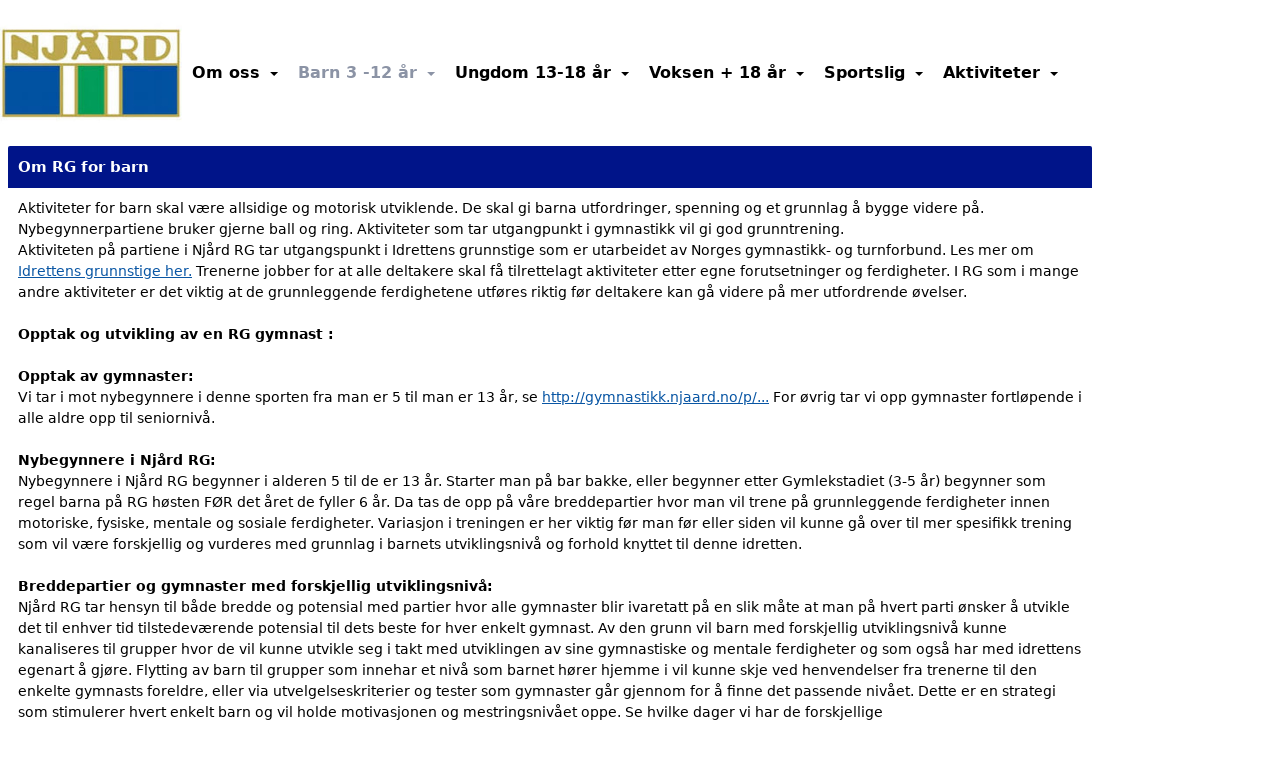

--- FILE ---
content_type: text/html; charset=utf-8
request_url: https://gymnastikk.njaard.no/next/p/21709/om-rg-for-barn
body_size: 102562
content:
<!DOCTYPE html>
<html lang="no">
<head>
    <meta charset="utf-8" />
    <meta name="viewport" content="width=device-width, initial-scale=1.0" />
    
    <title>Om RG for barn</title>
    <link rel="shortcut icon" href="/favicon.ico" type="image/x-icon" />
<script>
    (function () {
        var site = {"site":{"siteId":1902,"nifOrgSyncActive":false,"orgId":821098,"federationId":0,"applicationId":200000195,"applicationLogo":"https://cdn-bloc.no/background/200000195/394/2018/10/9/idrettenonline-logo.png","siteProfileUserId":1101800286,"siteProfileUserName":"Njård - Rytmisk gymnastikk","sitename":"Njård - Rytmisk gymnastikk","domain":"gymnastikk.njaard.no","mainSite":{"siteId":1895,"nifOrgSyncActive":false,"orgId":20851,"federationId":0,"applicationId":200000195,"applicationLogo":null,"siteProfileUserId":1101093893,"siteProfileUserName":"Njård","sitename":"Njård","domain":"njaard.idrettenonline.no","mainSite":null}},"mininetwork":{"siteId":1902,"miniNetworkId":108,"miniNetworkTitle":"Njård","domain":"gymnastikk.njaard.no","userId":1101800286,"mainSiteId":1895,"siteIdForMemberDetails":1895,"siteIdForEconomy":1895},"isoCode":"nb-no","updateTime":"2026-01-26T03:34:20.7807471+01:00","dateFormat":"dd.mm.yy","webApiEndpoint":"https://webapi.webfarm3.bloc.no"};
        var siteContext = {"site":{"siteId":1902,"nifOrgSyncActive":false,"orgId":821098,"federationId":0,"applicationId":200000195,"applicationLogo":"https://cdn-bloc.no/background/200000195/394/2018/10/9/idrettenonline-logo.png","siteProfileUserId":1101800286,"siteProfileUserName":"Njård - Rytmisk gymnastikk","sitename":"Njård - Rytmisk gymnastikk","domain":"gymnastikk.njaard.no","mainSite":{"siteId":1895,"nifOrgSyncActive":false,"orgId":20851,"federationId":0,"applicationId":200000195,"applicationLogo":null,"siteProfileUserId":1101093893,"siteProfileUserName":"Njård","sitename":"Njård","domain":"njaard.idrettenonline.no","mainSite":null}},"mininetwork":{"siteId":1902,"miniNetworkId":108,"miniNetworkTitle":"Njård","domain":"gymnastikk.njaard.no","userId":1101800286,"mainSiteId":1895,"siteIdForMemberDetails":1895,"siteIdForEconomy":1895},"isoCode":"nb-no","updateTime":"2026-01-26T03:34:20.7807471+01:00","dateFormat":"dd.mm.yy","webApiEndpoint":"https://webapi.webfarm3.bloc.no"};
        var userContext = {"mainProfile":{"userId":0,"guid":"","username":"","firstname":"","lastname":"","sex":0,"image":"","profileTypeId":0,"ParentUserId":null,"isPrimaryAccount":false},"currentProfile":{"userId":0,"guid":"","username":"","firstname":"","lastname":"","sex":0,"image":"","profileTypeId":0,"ParentUserId":null,"isPrimaryAccount":false},"accountId":0,"email":"","isWebmaster":false,"isPublisher":false,"isDevAdmin":false,"isNetworkAdmin":false,"updateTime":"2026-01-26T03:34:20.7808188+01:00"};
        var themeCollectionContext = {"id":0,"name":null,"thumbnail":null,"header":{"id":185,"lastModified":"0001-01-01T00:00:00","title":"Idretten Online - Marineblå","favIcon":"/favicon.ico","siteId":394,"image":"http://content.bloc.net/Files/SiteID/500/menutemplate/marinebla.png","updateTime":"0001-01-01T00:00:00","css":"","creator":null,"isPublic":false,"about":""},"logo":{"lastModified":"2025-03-26T10:08:41.8374756Z","fileName":"http://azure.content.bloc.net/logo/200000195/1902/2016/6/6/rg.jpg","uploadTime":"2016-06-06T23:47:28.3859819+02:00","imageWidth":1024,"imageHeight":136,"logoTopPosition":0,"logoLeftPosition":0,"logoMarginBottom":0,"logoCustomWidth":984,"logoCustomHeight":130,"containerHeight":130,"containerWidth":984,"logoVisibility":"always","disabled":true,"wrapperWidth":"984px","wrapperBackgroundColor":"","url":"/","wrapperMarginLeft":"0px","wrapperMarginRight":"0px","wrapperMarginTop":"0px","wrapperMarginBottom":"0px","wrapperBackgroundImage":"","wrapperBackgroundThemePosition":"","wrapperBackgroundThemeRepeat":"","wrapperBackgroundThemeFixedImage":"","wrapperBackgroundThemeSize":""},"background":{"id":176,"lastModified":"2025-03-26T10:11:25.7017914Z","categoryId":17,"title":"IO Spotlight Marine","backgroundThemefile":"","backgroundThemeRepeat":"no-repeat","backgroundThemeColor":"rgb(255, 255, 255)","backgroundThemeFixedImage":"fixed","backgroundThemePosition":"center top","backgroundThemeSize":"cover"},"widgetAppearance":{"id":0,"lastModified":"2025-12-17T11:35:05.248363Z","name":null,"enableWidgetAppearanceBorderRadius":false,"contentBorderColor":"#ffffff","contentFontColor":"#000000","contentBorderWidth":"0","contentBgColor":"#ffffff","paddingTop":"0px","paddingBottom":"0px","paddingLeft":"0px","paddingRight":"0px","wbgcolor":"#ffffff","wBoxedBorderColor":"#ebebeb","wHeaderBgColor":"rgb(0, 20, 137)","wBaseFontColor":"#000000","wHeaderFontColor":"#ffffff","wHeaderTextAlign":"left","wCornerRadius":"2px","contentBorderRadius":"0px","wHeaderFontSize":"15px","wHeaderFontWeight":"bold","wHeaderFontFamily":"","wHeaderLinkColor":"#ffffff","wHeaderPadding":"10px","headerPaddingTop":"10px","headerPaddingRight":"10px","headerPaddingBottom":"10px","headerPaddingLeft":"10px","wContentPadding":"10px","contentPaddingTop":"10px","contentPaddingBottom":"10px","contentPaddingLeft":"10px","contentPaddingRight":"10px","wBoxedBorderWidth":"1px","wBoxedBorderStyle":"solid","wHeaderBorderWidth":"0","wHeaderBorderStyle":"initial","wHeaderBorderColor":"#ebebeb","wContentBorderWidth":"0","wContentBorderStyle":"initial","wContentBorderColor":"#ebebeb","siteLinkColor":"#0956a4","siteLinkHoverColor":"#0956a4","siteLinkActiveColor":"#0956a4","siteLinkVisitedColor":"#0956a4"},"font":{"lastModified":"2025-12-15T10:54:54.5321141Z","headingTextTransform":"none","headingFontColor":"","baseFontStyle":"normal","baseFontSize":"14px","baseFontFamily":"'Neue Haas Grotesk Display Pro', sans-serif","baseFontColor":"#000000","baseFontWeigthForJson":"normal","headingFontFamilyJson":"inherit","headingFontStyleJson":"normal","headingFontWeightJson":"400","fontLineHeightJson":"normal","headingLineHeight":"1.1","headingLetterSpacing":"","baseFontLetterSpacing":""},"form":{"lastModified":"2025-12-17T11:38:37.3763961Z","enableFormControlBorderRadius":false,"smallFormControlBorderRadius":"3px","defaultFormControlBorderRadius":"4px","largeFormControlBorderRadius":"6px"},"navigation":{"lastModified":"2026-01-08T11:08:58.2071359Z","templateId":0,"height":"","fontWeight":"bold","borderRadius":"9px 9px 9px 9px","borderTopLeftRadius":"9px","borderTopRightRadius":"9px","borderBottomRightRadius":"9px","borderBottomLeftRadius":"9px","submenuWidth":"160px","navOutherWidth":"1100px","navInnerWidth":"1100px","width":"","logoImage":"https://cdn-bloc.no/background/200000195/1902/2025/12/17/logo.jpg","mobileLogoImage":"","logoImageHeight":"130px","placementPosition":"belowLogoContainer","paddingLeft":"10px","paddingRight":"10px","paddingTop":"15px","paddingBottom":"15px","marginLeft":"0px","marginRight":"0px","marginTop":"48px","marginBottom":"48px","navOuterMarginTop":"0px","navOuterMarginRight":"0px","navOuterMarginBottom":"0px","navOuterMarginLeft":"0px","color":"","background":"rgb(255, 255, 255)","border":"#101010","linkColor":"rgb(0, 0, 0)","linkHoverColor":"rgb(151, 151, 151)","linkHoverBackground":"rgba(255, 255, 255, 0)","linkActiveColor":"rgb(139, 147, 165)","linkActiveBackground":"rgba(255, 255, 255, 0)","linkDisabledColor":"","linkDisabledBackground":"","brandColor":"","brandHoverColor":"","brandHoverBackground":"","brandText":"","brandVisibility":"always","brandUrl":"https://www.njard.no/next/p/21265/aktuelt","brandMargins":"8px 0px 8px 0px","mobileBrandMargins":"0px 0px 0px 0px","toggleHoverBackground":"","toggleIconBarBackground":"","toggleBorderColor":"","alwaysUseToggler":false,"borderWidth":"0px","fontFamily":"","textTransform":"none","backgroundImage":"","fontSize":"16px","textAlignment":"left","stickyTop":false},"style":{"id":0,"lastModified":"2025-12-17T11:31:55.4205719Z","name":null,"sex0":"#0956a4","sex1":"#0956a4","sex2":"#0956a4","borderRadiusBase":"4px","borderRadiusSmall":"3px","borderRadiusLarge":"6px","linkColor":"#0956a4","linkHoverColor":"#0956a4","linkActiveColor":"#0956a4","linkVisitedColor":"#0956a4"},"canvas":{"id":0,"lastModified":"2025-12-17T11:35:48.2566199Z","logoContainerSize":"984px","navContainerSize":"984px","contentSize":"1100px","contentBackgroundColor":"rgb(0, 20, 137)","contentMarginTop":"0px","contentMarginBottom":"0px","contentPaddingTop":"16px","contentPaddingBottom":"16px","contentPaddingLeft":"16px","contentPaddingRight":"16px","sectionPaddingTop":"16px","sectionPaddingBottom":"0px","sectionPaddingLeft":"16px","sectionPaddingRight":"16px","columnPaddingTop":"0","columnPaddingBottom":"0","columnPaddingLeft":"8","columnPaddingRight":"8","logoContainerFloat":"none","navContainerFloat":"none","contentFloat":"none"},"buttons":{"id":0,"lastModified":"2025-12-17T11:38:37.7133451Z","name":null,"defaultButtonBackgroundColor":"#f0f0f0","defaultButtonTextColor":"#333333","defaultButtonBorderColor":"#cccccc","primaryButtonBorderColor":"rgb(0, 20, 137)","primaryButtonBackgroundColor":"rgb(0, 20, 137)","primaryButtonTextColor":"#ffffff","dangerButtonBackgroundColor":"#d9534f","dangerButtonTextColor":"#ffffff","dangerButtonBorderColor":"#d43f3a","successButtonBackgroundColor":"#5cb85c","successButtonTextColor":"#ffffff","successButtonBorderColor":"#4cae4c","defaultButtonBorderWidth":"#1px","defaultButtonBorderRadius":"#4px","successButtonBorderRadius":"4px","successButtonBorderWidth":"1px","primaryButtonBorderRadius":"4px","primaryButtonBorderWidth":"1px","warningButtonBackgroundColor":"#f0ad4e","warningButtonBorderColor":"#eea236","warningButtonBorderRadius":"4px","warningButtonBorderWidth":"1px","warningButtonTextColor":"#ffffff","dangerButtonBorderRadius":"4px","dangerButtonBorderWidth":"1px","infoButtonBackgroundColor":"#5bc0de","infoButtonBorderColor":"#46b8da","infoButtonBorderRadius":"4px","infoButtonBorderWidth":"1px","infoButtonTextColor":"#ffffff"},"topbar":{"lastModified":"2025-12-17T07:46:47.6141272Z","topbarExtendedMenuJson":null,"topbarExtendedMenuIsEnabled":false,"topbarExtendedMenuTitle":null,"topbarTemplate":"Minimal","displayTopbarComponent":"whenSignedIn","displayLanguagePicker":false,"displaySignup":false,"displaySignin":false,"displaySearch":true,"displayFAQ":false,"displaySearchForAdministrators":true,"displayNetworkMenu":true,"displayPublishingToolV2":0,"displayPublishingTool":true,"displayMessageIcon":true,"displayAdminModusTool":true,"networkMenuTitle":"","logo":"","logoLink":"","faqLink":"/next/help/faq/overview","hideOnScroll":false,"backgroundColor":"#000000","backgroundHoverColor":"#2e2e2e","linkColor":"#9d9d9d","linkHoverColor":"#ffffff","borderColor":"#333"},"footer":{"id":0,"lastModified":"0001-01-01T00:00:00","name":null,"imagePath":null,"widgetPageFooterPageId":97681,"footerCode":"","footerPoweredByBloc":true,"footerLinkFontSize":"14px","footerLinkFontWeight":"bold","footerLinkColor":"white","footerPadding":"20px 10px 100px 10px","footerBackgroundColor":"Transparent","footerTextColor":"white"},"frontpage":{"type":1,"pageId":21706,"url":"/p/21706/aktuelt","newsFeedAsFrontpageForSignedInUsers":false},"settings":{"siteHasPOSModule":false,"siteHasWebsiteModule":true,"siteHasFileArchive":false,"siteHasEventModule":true,"siteHasStatsModule":true,"siteHasMemberAdministrationModule":true,"siteHasNewsletter":true,"siteHasBannerAdsFromNetwork":0,"websiteIsOnline":true,"googleTag":"","googleAnalyticsTrackId":"","googleAnalyticsTrackIdV4":"","facebookPixelId":"","twitterShareBtn":false,"noRobots":false,"robotTxtInfoSiteMapJson":"{\"siteMapForWidgetPages\":true,\"siteMapForEvents\":true,\"siteMapForClassifieds\":true,\"siteMapForBlogPosts\":true,\"siteMapForForum\":true,\"RobotsTxt\":\"\"}","signinRule_UrlToView":null,"paymentPackage":"Basic","signInRule_WhoCanSignIn":0,"signInRule_FacebookLogin":0,"signInRule_WithBankId":0,"signUpRule_WhoCanSignUp":0,"signupRule_SignupWithFacebook":0,"mainCompetitionId":0,"pluginNewsletterPopupIsActive":null},"bootstrap":{"screen_xs_min":"480px","screen_sm_min":"768px","screen_md_min":"992px","screen_lg_min":"1200px","screen_lg_max":"2048","screen_xs_max":"767px","screen_sm_max":"991px","screen_md_max":"1199px"},"localization":{"isocode":"nb-no","languageId":4,"googleTranslateISO":"no","winCode":"NO","macCode":"no_NB","htmlLang":"no","froalaLangCode":"nb","ll_CC":"nb_NO","backuplanguage":"en-us","languageName":"Norwegian","flag":"flags/no.gif","nativeName":"Bokmål","timeZone":"W. Europe Standard Time"},"customHTML":{"headHtml":"","bodyData":"","footerData":""},"websiteArticleSettings":{"displayRightColMyLastPost":true,"displayRightColArticleCategories":true,"displayRightColArticlePostSortedByYear":true}};

        function createProtectedProxy(obj) {
            return new Proxy(obj, {
                set(target, key, value) {
                    const error = new Error();
                    const stackTrace = error.stack || '';
                    console.warn(`Attempted to set ${key} to ${value}. Stack trace:\n${stackTrace}`);
                    return true;
                },
            });
        }

        window.safeProxy = new Proxy({
            Site: createProtectedProxy(site),
            SiteContext: createProtectedProxy(siteContext),
            UserContext: createProtectedProxy(userContext),
            ThemeCollectionContext: createProtectedProxy(themeCollectionContext)
        }, {
            set(target, key, value) {
                if (key === 'Site' || key === 'SiteContext' || key === 'UserContext' || key === 'ThemeCollectionContext') {
                    console.log(`Attempted to set ${key} to ${value}`);
                    return true;
                }
                target[key] = value;
                return true;
            },
        });

        window.Site = window.safeProxy.Site;
        window.SiteContext = window.safeProxy.SiteContext;
        window.UserContext = window.safeProxy.UserContext;
        window.ThemeCollectionContext = window.safeProxy.ThemeCollectionContext;
    })();
</script>
    <link href="https://gymnastikk.njaard.no/next/p/21709/om-rg-for-barn" rel="canonical" />
    <script>
        // Used to defer background-image in css
        window.onload = (e) => document.body.classList.add('loaded');
    </script>

    <script src="/next/js/vendors/jquery/jquery.min.js"></script>
    <script src="https://oldjs.bloc.net/scripts/bloc-primer.js"></script>



    <link rel="stylesheet" crossorigin="anonymous" href="https://vue.webfarm3.bloc.no/frontend/2.265.0/frontend.css">



<script type="module" crossorigin="anonymous" src="https://vue.webfarm3.bloc.no/frontend/2.265.0/index.js"></script>
    
    
    
    
    <style>
        @media (max-width: 767px) {
            .page-setting-issplashscreenpage {
                margin-top: 45px !important;
            }
        }
    </style>

    
</head>
<body>



<style type="text/css">

            body {
                --theme-base-border-radius: 4px;
                --theme-large-border-radius: 6px;
                --theme-small-border-radius: 3px;
            }

            a {
                --theme-link-color: #0956a4;
                --theme-link-hover-color: #0956a4;
                --theme-link-active-color: #0956a4;
                --theme-link-visited-color: #0956a4;
                --theme-link-hover-decoration: 'none';
                --theme-link-undefined-gender-color: #0956a4;
                --theme-link-male-color: #0956a4;
                --theme-link-female-color: #0956a4;
            }

            .btn,.list-group-item {
                --theme-link-undefined-gender-color: #0956a4;
                --theme-link-male-color:  #0956a4;
                --theme-link-female-color: #0956a4;
            }
        

            body {
                --theme-site-container-background-color: #ffffff;
            }

            body .w {
                --theme-widget-border-radius: 2px;
                --theme-widget-bg-color: #ffffff;
                --theme-widget-border-width: 1px;
                --theme-widget-border-style: solid;
                --theme-widget-border-color: #ebebeb;

                /* Widget header */
                --theme-widget-header-font-size: 15px;
                --theme-widget-header-link-color: #ffffff;
                --theme-widget-header-padding-top: 10px;
                --theme-widget-header-padding-right: 10px;
                --theme-widget-header-padding-bottom: 10px;
                --theme-widget-header-padding-left: 10px;
                --theme-widget-header-border-width: 0;
                --theme-widget-header-border-style: initial;
                --theme-widget-header-border-color: #ebebeb;
                --theme-widget-header-bg-color: rgb(0, 20, 137);
                --theme-widget-header-font-color: #ffffff;
                --theme-widget-header-text-align: left;
                --theme-widget-header-font-weight: bold;
                --theme-widget-header-font-family: ;

                /* Widget content */
                --theme-widget-content-border-width: 0;
                --theme-widget-content-border-style: initial;
                --theme-widget-content-border-color: #ebebeb;
                --theme-widget-content-padding: 10px;
                --theme-widget-content-padding-top: 10px;
                --theme-widget-content-padding-right: 10px;
                --theme-widget-content-padding-bottom: 10px;
                --theme-widget-content-padding-left: 10px;
            }
        

            body {
                --theme-canvas-nav-container-float: none;
                --theme-content-size: 1100px;
                --theme-content-float: none;
                --theme-content-padding-top: 16px;
                --theme-content-padding-left: 16px;
                --theme-content-padding-right: 16px;
                --theme-content-padding-bottom: 16px;
                --theme-content-background-color: rgb(0, 20, 137);
            }

            #logoWrapper {
                --theme-logo-logo-container-float: none;
            }
        

            body .w {
                --theme-widget-base-font-color: #000000;
            }
            body {
                --theme-base-font-family: &#x27;Neue Haas Grotesk Display Pro&#x27;, sans-serif;
                --theme-base-font-size: 14px;
                --theme-base-font-style: normal;
                --theme-base-font-weight: normal;
                --theme-base-font-line-height: auto;
                --theme-base-font-letter-spacing: ;
                --theme-base-font-color: #000000;

                --theme-heading-font-style: normal;
                --theme-heading-font-family: inherit;
                --theme-heading-font-weight: 400;

                --theme-heading-font-color: ;
                --theme-heading-text-transform: none;
                --theme-heading-line-height: 1.1;
                --theme-heading-letter-spacing: ;
            }
        </style>


<style>
    .w {
        color: var(--theme-widget-base-font-color);
        border-radius: var(--theme-widget-border-radius);
        background-color: var(--theme-widget-bg-color);
        padding: var(--theme-widget-padding-top, 0) var(--theme-widget-padding-right, 0) var(--theme-widget-padding-bottom, 0) var(--theme-widget-padding-left, 0);
    }

    .w.wBorder {
        border-width: var(--theme-widget-border-width);
        border-style: var(--theme-widget-border-style);
        border-color: var(--theme-widget-border-color);
    }

    /* Header */
    .w .wHeader {
        font-size: var(--theme-widget-header-font-size);
        border-top-left-radius: var(--theme-widget-border-radius);
        border-top-right-radius: var(--theme-widget-border-radius);
        border-width: var(--theme-widget-header-border-width);
        border-style: var(--theme-widget-header-border-style);
        border-color: var(--theme-widget-header-border-color);
    }

    .w .wHeader.boxed {
        color: var(--theme-widget-header-font-color);
        text-align: var(--theme-widget-header-text-align);
        padding: var(--theme-widget-header-padding-top) var(--theme-widget-header-padding-right) var(--theme-widget-header-padding-bottom) var(--theme-widget-header-padding-left);
        background-color: var(--theme-widget-header-bg-color);
    }

    .w .wHeader.boxed > a,
    .w .wHeader.boxed h2 > a,
    .w .wHeader.boxed .options > a {
        color: var(--theme-widget-header-link-color);
    }

    .w .wHeader h2 {
        color: inherit;
        font-size: var(--theme-widget-header-font-size);
        font-weight: var(--theme-widget-header-font-weight);
        font-family: var(--theme-widget-header-font-family);
    }

    /* Content */
    .w .wContent {
        border-bottom-left-radius: var(--theme-widget-border-radius);
        border-bottom-right-radius: var(--theme-widget-border-radius);
        border-width: var(--theme-widget-content-border-width);
        border-style: var(--theme-widget-content-border-style);
        border-color: var(--theme-widget-content-border-color);
        padding: var(--theme-widget-content-padding);
        padding: var(--theme-widget-content-padding-top) var(--theme-widget-content-padding-right) var(--theme-widget-content-padding-bottom) var(--theme-widget-content-padding-left);
    }
</style>    <!-- WidgetPageLayout-->
    
    
    <style>
        @media only screen and (min-width : 768px) {
            #logo {
                position: absolute;
            }
        }
        #logoWrapper {
            background-size: var(--theme-logo-wrapper-bg-size);
            background-color: var(--theme-logo-wrapper-bg-color);
            background-repeat: var(--theme-logo-wrapper-bg-repeat);
            background-position: var(--theme-logo-wrapper-bg-position);
            background-attachment: var(--theme-logo-wrapper-bg-attachment);
            width: calc(var(--theme-logo-wrapper-width) - var(--theme-logo-wrapper-margin-right) - var(--theme-logo-wrapper-margin-left));
            margin: var(--theme-logo-wrapper-margin-top) auto var(--theme-logo-wrapper-margin-bottom);
            float: var(--theme-logo-logo-container-float);
            max-width: 100%;
        }

        #logoContainer {
            width: 100%;
            margin: 0 auto;
            position: relative;
            overflow: hidden;
            max-width: var(--theme-logo-container-width);
        }

        #logo img {
            max-width: 100%;
        }
        /* Logo when mobile*/
        @media (max-width: 767px) {
            #logoContainer {
                height: auto !important;
            }
            #logo {
                padding-top: 0;
                position: static !important;
            }
            #logo img {
                height: auto !important;
            }
        }
    </style>
<style>
    .bloc-skip-nav-link {
            position: absolute;
            z-index: 99999999;
            left: 0px;
            top: 0px;
            text-decoration: underline;
            color: white !important;
            background-color: #000;
            padding: 0.75rem 1.5rem;
            border-bottom-right-radius: 0.5rem;
            transform: rotateY(90deg);
            transform-origin: left;
            transition: all .2s ease-in-out;
        }

        .bloc-skip-nav-link:focus {
            transform: rotateY(0deg);
            color: white;
            left: 2px;
            top: 2px;
            outline: 1px solid #fff;
            outline-offset: 2px;
            box-shadow: 0 0 0 2px #000, 0 0 0 3px #fff;
        }
        @media (prefers-reduced-motion: reduce) {
            .bloc-skip-nav-link {
                transition: none !important;
            }
        }
</style>

<style id="bloc-navbar-style">
	/*
        Navigation
        Variables needs to be placed on body tag, because we also use them in widgets.

        NB! Do not edit without making the same changes in
        Bloc.Vue\src\components\Theme\ThemeMainMenu.vue
    */
    body {

        /* Size */
        --theme-mainmenu-outer-width: 1100px;
        --theme-mainmenu-outer-margin-top: 0px;
        --theme-mainmenu-outer-margin-bottom: 0px;
        --theme-mainmenu-inner-width: 1100px;

        /* Font */
        --theme-mainmenu-font-size: 16px;
        --theme-mainmenu-font-family: ;
        --theme-mainmenu-font-weight: bold;
        --theme-mainmenu-text-transform: none;
        --theme-mainmenu-color: ;

        /* Background */
        --theme-mainmenu-background: rgb(255, 255, 255);

        /* Border */
        --theme-mainmenu-border: #101010;
        --theme-mainmenu-border-radius: 9px 9px 9px 9px;
        --theme-mainmenu-border-top-left-radius: 9px;
        --theme-mainmenu-border-top-right-radius: 9px;
        --theme-mainmenu-border-bottom-right-radius: 9px;
        --theme-mainmenu-border-bottom-left-radius: 9px;
        --theme-mainmenu-border-width: 0px;

        /* Brand */
        --theme-mainmenu-brand-margins: 8px 0px 8px 0px;
        --theme-mainmenu-brand-hover-color: ;
        --theme-mainmenu-brand-hover-background: ;
        --theme-mainmenu-mobile-brand-margins: 0px 0px 0px 0px;

        /* Link */
        --theme-mainmenu-link-color: rgb(0, 0, 0);
        --theme-mainmenu-link-hover-color: rgb(151, 151, 151);
        --theme-mainmenu-link-hover-background: rgba(255, 255, 255, 0);
        --theme-mainmenu-link-active-color: rgb(139, 147, 165);
        --theme-mainmenu-link-active-background: rgba(255, 255, 255, 0);

        /* Toggle */
        --theme-mainmenu-toggle-border-color: ;
        --theme-mainmenu-toggle-hover-background: ;

        /* Padding */
        --theme-mainmenu-padding-top: 15px;
        --theme-mainmenu-padding-bottom: 15px;
        --theme-mainmenu-padding-left: 10px;
        --theme-mainmenu-padding-right: 10px;

        /* Margin */
        --theme-mainmenu-margin-top: 48px;
        --theme-mainmenu-margin-bottom: 48px;
        --theme-mainmenu-margin-left: 0px;
        --theme-mainmenu-margin-right: 0px;
        /* Submenu */
        --theme-mainmenu-submenu-width: 160px;

        /* Logo */
        --theme-mainmenu-logo-height: 130px;
        --theme-mainmenu-toggle-icon-bar-background: ;
    }


    .navContainer {
        margin-top: var(--theme-mainmenu-outer-margin-top);
        margin-bottom: var(--theme-mainmenu-outer-margin-bottom);
        font-size: var(--theme-mainmenu-font-size, inherit);
		width: var(--theme-mainmenu-outer-width, 984px);
		max-width:100%;
    }
	/* Navbar */
    .bloc-navbar {
		font-family: var(--theme-mainmenu-font-family, inherit) !important;
		background-image: var(--theme-mainmenu-background-image, none);
        background-color: var(--theme-mainmenu-background);
		text-transform: var(--theme-mainmenu-text-transform, normal);
        font-weight: var(--theme-mainmenu-font-weight, normal);
        border-color: var(--theme-mainmenu-border);
        border-width: var(--theme-mainmenu-border-width);
    }
    .bloc-navbar .container-fluid {
        /* todo: add the default value for container-fluid or canvas here. */
        width:var(--theme-mainmenu-inner-width, 984px);
		max-width:100%;
    }


	/* Brand */

    .bloc-navbar .navbar-brand img {
        margin:8px;
        border-radius:2px;
        height:32px;
        max-height:32px;
    }
@media only screen and (max-width: 767px) {.bloc-navbar .navbar-brand {height: auto;} .bloc-navbar .navbar-brand img {margin: var(--theme-mainmenu-mobile-brand-margins);height:50px;max-height:50px;}}

	@media only screen and (min-width: 768px) {.bloc-navbar .navbar-brand img {margin: var(--theme-mainmenu-brand-margins);height: var(--theme-mainmenu-logo-height); max-height:none;}}
    .bloc-navbar .gtranslate_menu_class {
        float: right;
        padding-left: var(--theme-mainmenu-padding-left);
        padding-right: var(--theme-mainmenu-padding-right);
        padding-top: var(--theme-mainmenu-padding-top);
        padding-bottom: var(--theme-mainmenu-padding-bottom);
        margin-left: var(--theme-mainmenu-margin-left);
        margin-right: var(--theme-mainmenu-margin-right);
        margin-top: var(--theme-mainmenu-margin-top);
        margin-bottom: var(--theme-mainmenu-margin-bottom);
    }
	.bloc-navbar .navbar-brand:hover,
	.bloc-navbar .navbar-brand:focus {
		color:var(--theme-mainmenu-brand-hover-color);
		background-color: var(--theme-mainmenu-brand-hover-background);
	}
	/* Text */
	.bloc-navbar .navbar-text {
		color: var(--theme-mainmenu-color);
	}
    .bloc-navbar .navbar-brand.navbar-brand-image,
    .bloc-navbar .navbar-brand.navbar-brand-image:focus,
    .bloc-navbar .navbar-brand.navbar-brand-image:active,
    .bloc-navbar .navbar-brand.navbar-brand-image:hover{
        height:auto;
        background-color:transparent;
    }

	/* Navbar links */
	.bloc-navbar .navbar-nav > li > a,
    .bloc-navbar .navbar-brand {
		color: var(--theme-mainmenu-link-color);
        font-weight:var(--theme-mainmenu-font-weight);
	}
	.bloc-navbar .navbar-nav > li > a:hover,
	.bloc-navbar .navbar-nav > li > a:focus,
    .bloc-navbar .navbar-brand:hover,
    .bloc-navbar .navbar-brand:focus {
		color: var(--theme-mainmenu-link-hover-color);
		background-color: var(--theme-mainmenu-link-hover-background);
	}
	.bloc-navbar .navbar-nav > .active > a,
	.bloc-navbar .navbar-nav > .active > a:hover,
	.bloc-navbar .navbar-nav > .active > a:focus,
    .bloc-navbar .navbar-brand:active,
    .bloc-navbar .navbar-brand:hover,
    .bloc-navbar .navbar-brand:focus {
		color: var(--theme-mainmenu-link-active-color);
		background-color: var(--theme-mainmenu-link-active-background);
	}
	.bloc-navbar .navbar-nav > .open > a,
	.bloc-navbar .navbar-nav > .open > a:hover,
    .bloc-navbar .navbar-nav > .open > a:focus {
        background-color: var(--theme-mainmenu-link-active-background);
        color:var(--theme-mainmenu-link-active-color) !important;
    }
	/* Navbar Toggle */
	.bloc-navbar .navbar-toggle {
		border-color: var(--theme-mainmenu-link-color);
	}
	.bloc-navbar .navbar-toggle:hover,
	.bloc-navbar .navbar-toggle:focus {
        border-color: var(--theme-mainmenu-link-hover-color);
		background-color: var(--theme-mainmenu-link-hover-background);
	}
	.bloc-navbar .navbar-toggle .icon-bar {
		background-color: var(--theme-mainmenu-link-color);
	}
    .bloc-navbar .navbar-toggle:hover .icon-bar,
    .bloc-navbar .navbar-toggle:focus .icon-bar {
		background-color: var(--theme-mainmenu-link-hover-color);
	}
	/* Navbar Collapsable */
	.bloc-navbar .navbar-collapse,
	.bloc-navbar .navbar-form {
		border-color: var(--theme-mainmenu-border);
	}
	.bloc-navbar .navbar-collapse {
		max-height:none;
	}
	/* Navbar Link (not used in main menu ) */
	.bloc-navbar .navbar-link {
		color: var(--theme-mainmenu-link-color);
	}
	.bloc-navbar .navbar-link:hover {
		color: var(--theme-mainmenu-link-hover-color);
	}
	/* Dropdowns */
	.bloc-navbar .dropdown-menu {
		color: var(--theme-mainmenu-color) !important;
		background-color: var(--theme-mainmenu-background);
        border-top:0;
	}
	.bloc-navbar .dropdown-menu > li > a {
		color: var(--theme-mainmenu-link-color);
	}
	.bloc-navbar .dropdown-menu > li > a:hover,
	.bloc-navbar .dropdown-menu > li > a:focus {
		color: var(--theme-mainmenu-link-hover-color);
		background-color: var(--theme-mainmenu-link-hover-background);
	}
	.bloc-navbar .navbar-nav .open .dropdown-menu > .active > a,
	.bloc-navbar .navbar-nav .open .dropdown-menu > .active > a:hover,
	.bloc-navbar .navbar-nav .open .dropdown-menu > .active > a:focus {
		color: var(--theme-mainmenu-link-active-color);
		background-color: var(--theme-mainmenu-link-active-background);
	}
	.bloc-navbar .has-link > a.caret-trigger {
		padding-left: 0;
	}
    .bloc-navbar b.caret {
		margin-left:10px;
	}
    .bloc-navbar .fa.fa-plus {
		line-height:20px;
	}

	#toggle-mobile-menu {
		display: none;
	}

	/* TABS AND DESKTOP ONLY */
	@media (min-width: 768px) {

        .bloc-navbar {
            border-top-left-radius: var(--theme-mainmenu-border-top-left-radius);
            border-top-right-radius: var(--theme-mainmenu-border-top-right-radius);
            border-bottom-right-radius: var(--theme-mainmenu-border-bottom-right-radius);
            border-bottom-left-radius: var(--theme-mainmenu-border-bottom-left-radius);
		}
        .bloc-navbar .navbar-brand img {
            border-top-left-radius: var(--theme-mainmenu-border-radius);
            border-bottom-left-radius: var(--theme-mainmenu-border-radius);
        }
		.bloc-navbar {
			min-height:0 !important;
		}
        .bloc-navbar .navbar-header > a.navbar-brand {
				padding-top:var(--theme-mainmenu-padding-top);

				padding-bottom:var(--theme-mainmenu-padding-bottom);
        }
		.bloc-navbar .navbar-nav > li > a {
			color: rgb(0, 0, 0);
				padding-left:var(--theme-mainmenu-padding-left);

				padding-right:var(--theme-mainmenu-padding-right);

				padding-top:var(--theme-mainmenu-padding-top);


				padding-bottom:var(--theme-mainmenu-padding-bottom);



				margin-left:var(--theme-mainmenu-margin-left);


				margin-right:var(--theme-mainmenu-margin-right);

				margin-top:var(--theme-mainmenu-margin-top);

				margin-bottom:var(--theme-mainmenu-margin-bottom);


		}

		.bloc-navbar .navbar-nav .open .dropdown-menu {
			float: right;
            min-width:var(--theme-mainmenu-submenu-width) !important;
		}

		.bloc-navbar .navbar-nav .dropdown-submenu > a:hover:after {
			border-left-color: var(--theme-link-active-color);
		}

		.bloc-navbar .navbar-nav > li.has-link > a,
		.bloc-navbar .navbar-nav > li > a.dropdown-toggle {
			float: left;
		}

		.bloc-navbar .navbar-nav i.fa {
			display: none; /* display none here will hide fa-icons */
		}
        .bloc-navbar .navbar-nav > li > a > i.fa {
			display: inline-block;
		}

		.bloc-navbar .has-link .dropdown-menu {
			right: 0;
			left:auto;
		}

		/* Sub-Submenus */
		.bloc-navbar .dropdown-submenu .dropdown-menu{
			left: 100%;
		}

        .bloc-navbar .navbar-nav.navbar-right > li:last-child .dropdown-submenu .dropdown-menu{
            right: 100%;
            left: auto;
        }

        /* Center align menu */






	}

    /*
    MOBILE ONLY
	*/

	@media (max-width: 767px) {
        #navContainer .navbar-header {
            display: grid;
            align-items: stretch;
grid-template-columns: 0 min-content auto minmax(min-content, 15%) 0;
        }
        #toggle-mobile-menu {
            display: grid;
            place-items: center;
margin: 0.25rem 0.25rem 0.25rem 1rem;
			color: var(--theme-mainmenu-link-color, var(--theme-link-color, #00F));
        }
            #toggle-mobile-menu:hover {
                color: var(--theme-mainmenu-link-hover-color);
                background-color: var(--theme-mainmenu-link-hover-background);
            }


            /*#toggle-mobile-menu:focus-visible {
                outline: 5px auto -webkit-focus-ring-color;
                outline-offset: -2px;
                box-shadow: 0 0 0 2px var(--theme-link-color), 0 0 0 3px white;
                border-radius: 3px;
            }*/
            #navContainer a.navbar-brand-image {
            margin-right: 2rem;
			margin: 0.25rem 1rem 0.25rem 0.25rem;
        }
        #bloc-navbar-main {
            font-size: 120%;
            display: none;
            position: absolute;
            left: 0;
            width: 100%;
            overflow-y: auto;
            scrollbar-gutter: stable;
            z-index: 1020;
            max-height: calc(100vh - var(--mobile-menu-height, 100px));
            background-color: var(--theme-mainmenu-background);
            margin: 0 !important;
            border-bottom: 2px solid rgba(0, 0, 0, 0.22);
        }
            #bloc-navbar-main::-webkit-scrollbar {
                width: 0;
            }
            #bloc-navbar-main ul.navbar-nav {
				width:100%;
                padding-bottom: 4px;
                margin: 0 !important;
            }
                #bloc-navbar-main ul.navbar-nav > li {
                    border-top-color: rgba(0, 0, 0, 0.22);
					border-top-width: 1px;
                    border-top-style: solid;
                }
                    #bloc-navbar-main ul.navbar-nav > li > a {
                        display: flex;
                        justify-content: space-between;
                        align-items: center;
                        padding: 1.5rem 1rem;
                    }
                        #bloc-navbar-main ul.navbar-nav > li > a > i {
                            margin-top: -1rem;
                            margin-bottom: -1rem;
                        }
        .bloc-navbar .navbar-nav .open .dropdown-menu > li > a {
			color: var(--theme-mainmenu-link-color);
		}

		.bloc-navbar .navbar-nav .open .dropdown-menu > li > a:hover,
		.bloc-navbar .navbar-nav .open .dropdown-menu > li > a:focus {
			color: var(--theme-mainmenu-link-hover-color:);
		}

		.bloc-navbar .navbar-nav .dropdown-submenu > a:hover:after {
			border-top-color: var(--theme-mainmenu-link-active-color);
		}

		.bloc-navbar b.caret {
			display: none;
		}

		.bloc-navbar .navbar-nav .dropdown-submenu > a:after {
			display: none;
		}

		.bloc-navbar .has-link > a.caret-trigger {
			padding-left: 0;
			position: absolute;
			right: 0;
			top: 0;
		}

		.bloc-navbar .has-link > a > i.fa {
			display: none;
		}

		.bloc-navbar .has-link > .caret-trigger > i.fa {
			display: block;
		}

        /*
          Hide the [+] icon on items with sub-sub for mobile view
          Add indent on the sub-sub menu
        */


        .bloc-navbar .menu-depth-0.open .menu-depth-1 ul {
          display:block !important;
        }
        .bloc-navbar .menu-depth-1 .dropdown-toggle i,
        .bloc-navbar .menu-depth-1 .dropdown-toggle b{
          display:none !important;
        }

		.bloc-navbar .menu-depth-0 .dropdown-menu li a {
			padding-left:20px !important;
		}
		.bloc-navbar .menu-depth-1 .dropdown-menu li a {
			padding-left:40px !important;
		}
		.bloc-navbar .menu-depth-1 .dropdown-menu li a:before{
			content:'•  ';
		}
		.bloc-navbar .menu-depth-2 .dropdown-menu li a {
			padding-left:60px !important;
		}
		.bloc-navbar .menu-depth-3 .dropdown-menu li a {
			padding-left:90px !important;
		}
	}
</style>
<script>
	(function () {
		function isChildOf(child, parent) {
			if (parent === null)
				return false;
			let node = child.node;
			while (node !== null) {
                if (node === parent) {
                    return true;
                }
                node = node.parentNode;
			}
			return false;
		}

		function debounce(func, wait) {
			let timeout;
			return function (...args) {
				clearTimeout(timeout);
				timeout = setTimeout(() => func.apply(this, args), wait);
			};
		}

		function updateMenuVariable() {
			const poweredByHeight = document.getElementById('poweredBy')?.clientHeight ?? 0;
			const topbarHeight = document.querySelector('nav.navbar.navbar-minimal')?.clientHeight ?? 0;
			const otherTopbarHeight = document.querySelector('nav.navbar.navbar-default')?.clientHeight ?? 0;
			const navbarHeaderHeight = document.getElementById('navContainer')?.querySelector('.navbar-header')?.clientHeight ?? 0;
			const logoContainerHeight = document.getElementById('logoWrapper')?.clientHeight ?? 0;

			const newValue = poweredByHeight + topbarHeight + (navbarHeaderHeight*2) + logoContainerHeight + otherTopbarHeight;

			document.body.style.setProperty('--mobile-menu-height', `${newValue}px`);
		}

		const debouncedUpdateMenuVariable = debounce(updateMenuVariable, 50);

		const resizeObserver = new ResizeObserver((entries) => {
			for (let entry of entries) {
				if (entry.target === document.body) {
					debouncedUpdateMenuVariable();
				}
			}
		});

		resizeObserver.observe(document.body);

		const mutationObserver = new MutationObserver((mutations) => {
			// Filter out mutations caused by changes to the style element
			if (!mutations.some(mutation => mutation.target.id === 'bloc-navbar-style')) {
				debouncedUpdateMenuVariable();
			}
		});

		mutationObserver.observe(document.body, {
			childList: true,
			subtree: true,
		});

		window.addEventListener('resize', debouncedUpdateMenuVariable);

		function toggleBlocMobileMenu(ev) {
			ev.stopPropagation();
			const toggleBtnIcon = document.getElementById('toggle-mobile-menu').querySelector('span.fa');
			const navbarContent = document.getElementById('bloc-navbar-main');
			const mainContent = document.querySelector('main#content');
			const footerContent = document.querySelector('footer');

			if (navbarContent.style.display === 'block') {
				navbarContent.removeAttribute('style');
				document.body.style.overflow = '';

				
				toggleBtnIcon.classList.add('fa-bars');
				toggleBtnIcon.classList.remove('fa-times')

				// Remove event listeners if present
				mainContent.removeEventListener('click', toggleBlocMobileMenu);
				footerContent?.removeEventListener('click', toggleBlocMobileMenu);
			} else {
				// Open menu (remove scrolling on elements behind the menu)
				document.body.style.overflow = 'hidden';
				navbarContent.style.display = 'block';

				// Toggle the icon to open state
				toggleBtnIcon.classList.add('fa-times');
				toggleBtnIcon.classList.remove('fa-bars')

				navbarContent.getClientRects

				// Make sure the user is fully scrolled up to the menu
				const menuContainer = document.getElementById('navContainer');
				const menuContainerPos = menuContainer.getClientRects()[0]?.top ?? 0;

				// Topbar will be in the way
				const topbarHeight = document.querySelector('nav.navbar.navbar-minimal')?.clientHeight ?? 0;
				const otherTopbarHeight = document.querySelector('nav.navbar.navbar-default')?.clientHeight ?? 0;
				// Logo too, if it's in use
				const logoContainerHeight = document.getElementById('logoWrapper')?.clientHeight ?? 0;

				window.scrollTo(0, menuContainerPos - topbarHeight - otherTopbarHeight - logoContainerHeight);
				
				// Clicking on mainContent or footer should close the menu, but not on the first click (if the menu is in widget, ie. inside mainContent)
				if (!isChildOf(navbarContent, mainContent))
					mainContent.addEventListener('click', toggleBlocMobileMenu, { once: true });
				if (!isChildOf(navbarContent, footerContent))
					footerContent?.addEventListener('click', toggleBlocMobileMenu, { once: true });
			}
		}

		document.addEventListener('DOMContentLoaded', () => {
			console.log('attaching.');
            const toggleMobileMenu = document.getElementById('toggle-mobile-menu');
			if (toggleMobileMenu) {
				// Make sure we don't double-attach
				toggleMobileMenu.removeEventListener('click', toggleBlocMobileMenu);
				toggleMobileMenu.addEventListener('click', toggleBlocMobileMenu);
            }
        });
	})();

</script>
<div id="navContainer" class="navContainer" style="display:block;">
    <a class="bloc-skip-nav-link" href="#bloc-skip-nav">Hopp til sideinnhold</a>
	<nav class="bloc-navbar navbar " role="navigation" style="margin-bottom: 0;">
		<div class="container-fluid">
			<div class="navbar-header">
                        <a 
                            class="navbar-brand nopadding !p-0 navbar-brand-image "
                            href="https://www.njard.no/next/p/21265/aktuelt">
                            
                    <img  src="https://cdn-bloc.no/background/200000195/1902/2025/12/17/logo.jpg?maxwidth=600&height=260&quality=90&scale=both" 
                        width=""
                        height="260"
                        data-src="https://cdn-bloc.no/background/200000195/1902/2025/12/17/logo.jpg?maxwidth=600&height=260&quality=90&scale=both|https://cdn-bloc.no/background/200000195/1902/2025/12/17/logo.jpg?maxwidth=1200&height=520&quality=90&scale=both" 
                        data-src-medium="https://cdn-bloc.no/background/200000195/1902/2025/12/17/logo.jpg?maxwidth=600&height=260&quality=90&scale=both|https://cdn-bloc.no/background/200000195/1902/2025/12/17/logo.jpg?maxwidth=1200&height=520&quality=90&scale=both" 
                        data-src-small="https://cdn-bloc.no/background/200000195/1902/2025/12/17/logo.jpg?maxwidth=600&height=260&quality=90&scale=both|https://cdn-bloc.no/background/200000195/1902/2025/12/17/logo.jpg?maxwidth=1200&height=520&quality=90&scale=both" 
                        data-original-image="https://cdn-bloc.no/background/200000195/1902/2025/12/17/logo.jpg" 
                         title='Menu logo' style='max-width: none;' />
                    

                        </a>
                    <span></span>
                    <a id="toggle-mobile-menu" tabindex="0" role="button" class="btn" onkeypress="if (event.keyCode == 13 || event.key == ' ' || event.code == 'Space') { { this.click(); return false; }}">
                        <span class="sr-only">
                            Veksle navigasjon
                        </span>
                        <span class="fa fa-bars fa-2x"></span>
                    </a>
			</div>
			<div id="bloc-navbar-main">
                <ul class="nav navbar-nav ">
                    
								            <li class="dropdown  menu-depth-0" data-menuId="36175">
									            <a class="dropdown-toggle caret-trigger" data-toggle="dropdown" tabindex="0" onkeypress="if (event.keyCode == 13){{ this.click(); }}" >Om oss<b class="caret hidden-xs"></b><i class="fa visible-xs fa-plus pull-right"></i></a><ul class='dropdown-menu'>
								<li  data-menuId="36177">
									<a href="/next/p/21706/aktuelt" target="">Aktuelt</a>
								</li>
								<li  data-menuId="36176">
									<a href="/next/p/21705/gruppestyret" target="">Gruppestyret</a>
								</li>
								<li  data-menuId="36201">
									<a href="/next/p/21725/ansatte" target="">Ansatte</a>
								</li>
								<li  data-menuId="36202">
									<a href="/next/p/21726/kontakt-oss" target="">Kontakt oss</a>
								</li></ul>
								            </li>
								            <li class="dropdown  menu-depth-0" data-menuId="35725">
									            <a class="dropdown-toggle caret-trigger" data-toggle="dropdown" tabindex="0" onkeypress="if (event.keyCode == 13){{ this.click(); }}" >Barn 3 -12 år<b class="caret hidden-xs"></b><i class="fa visible-xs fa-plus pull-right"></i></a><ul class='dropdown-menu'>
								<li  data-menuId="36180">
									<a href="/next/p/21709/om-rg-for-barn" target="">Om RG for barn</a>
								</li>
								            <li class="dropdown-submenu  menu-depth-1" data-menuId="38213">
									            <a class="dropdown-toggle caret-trigger" data-toggle="dropdown" tabindex="0" onkeypress="if (event.keyCode == 13){{ this.click(); }}" >Gymlek<b class="caret visible-xs"></b><i class="fa visible-xs fa-plus pull-right"></i></a><ul class='dropdown-menu' >
								<li  data-menuId="38214">
									<a href="/next/p/23083/om-gymlek" target="">Om Gymlek</a>
								</li>
								<li  data-menuId="38211">
									<a href="/next/p/23081/gymlek-1-(3-4-ar)" target="">Gymlek 1 (3-4 år)</a>
								</li>
								<li  data-menuId="38212">
									<a href="/next/p/23082/gymlek-2-(5-6-ar)" target="">Gymlek 2 (5-6 år)</a>
								</li></ul>
								            </li>
								<li  data-menuId="37778">
									<a href="/next/p/22811/breddepartier" target="">Breddepartier</a>
								</li>
								<li  data-menuId="37779">
									<a href="/next/p/22812/konkurransepartier" target="">Konkurransepartier</a>
								</li>
								<li  data-menuId="37780">
									<a href="/next/p/22813/regler-for-trening" target="">Regler for trening</a>
								</li></ul>
								            </li>
								            <li class="dropdown  menu-depth-0" data-menuId="35732">
									            <a class="dropdown-toggle caret-trigger" data-toggle="dropdown" tabindex="0" onkeypress="if (event.keyCode == 13){{ this.click(); }}" >Ungdom 13-18 år<b class="caret hidden-xs"></b><i class="fa visible-xs fa-plus pull-right"></i></a><ul class='dropdown-menu'>
								<li  data-menuId="96364">
									<a href="/next/p/63637/breddepartier" target="">Breddepartier</a>
								</li>
								<li  data-menuId="36179">
									<a href="/next/p/21708/konkurransepartier" target="">Konkurransepartier</a>
								</li></ul>
								            </li>
								            <li class="dropdown  menu-depth-0" data-menuId="35739">
									            <a class="dropdown-toggle caret-trigger" data-toggle="dropdown" tabindex="0" onkeypress="if (event.keyCode == 13){{ this.click(); }}" >Voksen &#43; 18 år<b class="caret hidden-xs"></b><i class="fa visible-xs fa-plus pull-right"></i></a><ul class='dropdown-menu'>
								<li  data-menuId="110793">
									<a href="/next/p/74560/breddeparti-30-" target="">Breddeparti 30&#43;</a>
								</li>
								<li  data-menuId="36178">
									<a href="/next/p/21707/konkurranseparti-18-" target="">Konkurranseparti 18&#43;</a>
								</li></ul>
								            </li>
								            <li class="dropdown  menu-depth-0" data-menuId="35743">
									            <a class="dropdown-toggle caret-trigger" data-toggle="dropdown" tabindex="0" onkeypress="if (event.keyCode == 13){{ this.click(); }}" >Sportslig<b class="caret hidden-xs"></b><i class="fa visible-xs fa-plus pull-right"></i></a><ul class='dropdown-menu'>
								<li  data-menuId="97982">
									<a href="/next/p/65040/lisensforsikring" target="">Lisens/forsikring</a>
								</li>
								<li  data-menuId="37147">
									<a href="/next/p/22402/foreldrevettregler" target="">Foreldrevettregler</a>
								</li>
								<li  data-menuId="37259">
									<a href="/next/p/22478/kjoreregler-til-trening" target="">Kjøreregler til trening</a>
								</li>
								<li  data-menuId="37257">
									<a href="/next/p/22484/sunn-jenteidrett" target="">Sunn jenteidrett</a>
								</li>
								<li  data-menuId="138361">
									<a href="/next/p/97311/hva-er-rytmisk-gymnastikk" target="">Hva er rytmisk gymnastikk?</a>
								</li></ul>
								            </li>
								            <li class="dropdown  menu-depth-0" data-menuId="35749">
									            <a class="dropdown-toggle caret-trigger" data-toggle="dropdown" tabindex="0" onkeypress="if (event.keyCode == 13){{ this.click(); }}" >Aktiviteter<b class="caret hidden-xs"></b><i class="fa visible-xs fa-plus pull-right"></i></a><ul class='dropdown-menu'>
								            <li class="dropdown-submenu  menu-depth-1" data-menuId="37769">
									            <a class="dropdown-toggle caret-trigger" data-toggle="dropdown" tabindex="0" onkeypress="if (event.keyCode == 13){{ this.click(); }}" >Støtte/dugnad<b class="caret visible-xs"></b><i class="fa visible-xs fa-plus pull-right"></i></a><ul class='dropdown-menu' >
								<li  data-menuId="37770">
									<a href="/next/p/22806/dugnad" target="">dugnad</a>
								</li></ul>
								            </li>
								<li  data-menuId="37150">
									<a href="/next/p/22404/arrangementer" target="">Arrangementer</a>
								</li>
								<li  data-menuId="85299">
									<a href="/next/p/54706/konkurranser" target="">Konkurranser</a>
								</li>
								<li  data-menuId="37771">
									<a href="/next/p/22807/sommerskolen" target="">Sommerskolen</a>
								</li>
								<li  data-menuId="88335">
									<a href="/next/p/56999/lisensforsikring" target="">Lisens/forsikring</a>
								</li></ul>
								            </li>
                </ul>
			</div>
		</div>
	</nav>
</div>
<script src="https://www.bloc.net/next/js/mainmenu.js?v-2026126"  ></script>
        <div class="clearfix"></div>


    
    <div id="app" data-props='{"scope":"frontend","bot":false,"showHeader":false}'></div>



    <main id="content" class="canvas-widgetpage">
        <a name="bloc-skip-nav" style="position: absolute; scroll-margin-top: 70px;"></a>
        <div class="pageid-21709 page-container">
            

<script lang="text/javascript">
    WidgetPageCustomBackground = {"useCustomPageBackgroundModel":false,"backgroundColor":"","backgroundImage":null,"backgroundPosition":null,"backgroundsize":null,"backgroundrepeat":null,"backgroundattachment":null};
    /* 
        retard moment. Need to match the bloc.no behavior to be 
        able to use same admin modus js files as old system 
    */
    WidgetPageID = 21709 

</script>






<style>
                    #layout-wrapper-31690 {
                        width:1100px;
                        margin:0 auto; 
                        max-width: 100%;
                        
                    }
                    #layout-wrapper-31690 .layout-wrapper-background {
                        background-color:#fff; 
                        
                    }</style>    <div id="layout-wrapper-31690" class="layout-canvas clearfix">

        <div class="layout-wrapper-background" ></div>
        
        
                <style>
                    #layout-31690 {
                        position:relative; 
                        clear:both; 
                        padding-top:0px;
                        padding-right:0px;
                        padding-bottom:0px;
                        padding-left:0px;
                        width:1100px;
                        max-width:100%;
                    } 
                    
                </style>
        <div 
            id="layout-31690" 
            class="row row-layout section-vertical-align-top 
            " 
            data-container-id="31690" 
            data-test="FourColumn" 
            data-page-id="21709">


            <style>
                #layout-31690-col-1 { 
                    padding-left:8px;
                    padding-right:8px;
                    padding-top:0;
                    padding-bottom:0;
                }
                
            </style>                <div 
                    id="layout-31690-col-1" 
                    class='ui-layout-col col-vertical-align-top col-xs-12 col-sm-12' 
                    data-col-size='12' 
                    data-column='1' 
                    data-container-id='31690' 
                    data-colwidth='1084'>

                    <!-- Widget container -->
                    <div 
                        class='widgets-container' 
                        data-column="1" 
                        data-container-id="31690" 
                        data-colwidth="1084">
                        <!-- Widget Loop -->
                            <div 
                                id="widget-117193" 
                                class="widget-container" 
                                data-container-id="31690" 
                                data-widget-id="117193" 
                                data-page-id="21709">
                                <style>
                                    
                        #widget-117193 {
                            margin-bottom:16px;
                        }
                    
                            #widget-117193 .w {
                                background-color:#ffffff;
                            }
                        
                                </style>


                                             <!-- /static/textBlockWidgets/default.cshtml -->


    <style type="text/css">
    #widget-117193 .wHeading {
        background-color:rgb(0, 20, 137);
        white-space:nowrap;
        width:100%;
        padding: 15px;
        color:#ffffff;
        -moz-box-sizing: border-box;
        -webkit-box-sizing: border-box;
        box-sizing: border-box !important;

            -moz-border-radius: 0px 0px 0 0;
            -webkit-border-radius: 0px 0px 0 0;
            border-radius: 0px 0px 0 0;
                }

    #widget-117193 .wHeading h2,
    #widget-117193 .wHeading .h2 {
        margin:0;
        color:#ffffff
    }



    #widget-117193 .wContent {
        border:1px solid #ffffff);
        background-color: #ffffff;
        color:#000000;
        float:left;
        width:100%;

            -moz-border-radius: 0 0 0px 0px;
            -webkit-border-radius: 0 0 0px 0px;
            border-radius: 0 0 0px 0px;
                    position:relative;
    }
    @media only screen and (min-width : 768px) {
        #widget-117193 .wContent {
            height:auto;
        }
    }
    #widget-117193 .textblock-options {
        position:absolute;
        top:20px;
        right:35px;
    }

    #widget-117193 .disableHeight {
        height:auto !important;
    }
    #widget-117193 .textblock-container{
        max-width:auto;
        margin:0 auto;
    }
</style>


<div class="w">

    <div class="wHeader boxed">
        <h2 class="h2">Om RG for barn</h2>
    </div>

    <div class="wContent">

            <div class="textblock-container fr-view">
<p>Aktiviteter for barn skal v&aelig;re allsidige og motorisk utviklende. De skal gi barna utfordringer, spenning og et grunnlag &aring; bygge videre p&aring;. Nybegynnerpartiene bruker gjerne ball og ring. Aktiviteter som tar utgangpunkt i gymnastikk vil gi god grunntrening.</p> <p>Aktiviteten p&aring; partiene i Nj&aring;rd RG tar utgangspunkt i Idrettens grunnstige som er utarbeidet av Norges gymnastikk- og turnforbund. Les mer om <a href="http://www.gymogturn.no/medlemmer/aktiviteter/barn/idrettens-grunnstige/#1448283253611-e64a3c5a-ca07" target="_blank">Idrettens grunnstige her.</a> Trenerne jobber for at alle deltakere skal f&aring; tilrettelagt aktiviteter etter egne forutsetninger og ferdigheter. I RG som i mange andre aktiviteter er det viktig at de grunnleggende ferdighetene utf&oslash;res riktig f&oslash;r deltakere kan g&aring; videre p&aring; mer utfordrende &oslash;velser.</p> <p><br></p> <p><strong>Opptak og utvikling av en RG gymnast :<br><br>Opptak av gymnaster:<br></strong>Vi tar i mot nybegynnere i denne sporten fra man er 5 til man er 13 &aring;r, se <a href="http://gymnastikk.njaard.no/p/22811/bredde">http://gymnastikk.njaard.no/p/...</a>&nbsp;For &oslash;vrig tar vi opp gymnaster fortl&oslash;pende i alle aldre opp til seniorniv&aring;.</p> <p><br></p> <p><u></u> <u></u></p> <p><u></u> <u></u></p> <p><strong>Nybegynnere i Nj&aring;rd RG:<br></strong>Nybegynnere i Nj&aring;rd RG begynner i alderen 5 til de er 13 &aring;r. Starter man p&aring; bar bakke, eller begynner etter Gymlekstadiet (3-5 &aring;r) begynner som regel barna p&aring; RG h&oslash;sten F&Oslash;R det &aring;ret de fyller 6 &aring;r. Da tas de opp p&aring; v&aring;re breddepartier hvor man vil trene p&aring; grunnleggende ferdigheter innen motoriske, fysiske, mentale og sosiale ferdigheter. Variasjon i treningen er her viktig f&oslash;r man f&oslash;r eller siden vil kunne g&aring; over til mer spesifikk trening som vil v&aelig;re forskjellig og vurderes med grunnlag i barnets utviklingsniv&aring; og forhold knyttet til denne idretten.<u></u><u></u></p> <p><br></p> <p><u></u> <u></u></p> <p><strong>Breddepartier og gymnaster med forskjellig utviklingsniv&aring;:<br></strong>Nj&aring;rd RG tar hensyn til b&aring;de bredde og potensial med partier hvor alle gymnaster blir ivaretatt p&aring; en slik m&aring;te at man p&aring; hvert parti &oslash;nsker &aring; utvikle det til enhver tid tilstedev&aelig;rende potensial til dets beste for hver enkelt gymnast. Av den grunn vil barn med forskjellig utviklingsniv&aring; kunne kanaliseres til grupper hvor de vil kunne utvikle seg i takt med utviklingen av sine gymnastiske og mentale ferdigheter og som ogs&aring; har med idrettens egenart &aring; gj&oslash;re.  Flytting av barn til grupper som innehar et niv&aring; som barnet h&oslash;rer hjemme i vil kunne skje ved henvendelser fra trenerne til den enkelte gymnasts foreldre, eller via utvelgelseskriterier og tester som gymnaster g&aring;r gjennom for &aring; finne det passende niv&aring;et. Dette er en strategi som stimulerer hvert enkelt barn og vil holde motivasjonen og mestringsniv&aring;et oppe. Se hvilke dager vi har de forskjellige partriene;&nbsp;<a href="http://gymnastikk.njaard.no/p/22811/bredde">http://gymnastikk.njaard.no/p/...</a><u></u><u></u></p> <p><br></p> <p><u></u> <u></u></p> <p><strong>Venninner og RG:<br></strong>Problemstillinger blant venninner p&aring; samme parti kan oppst&aring; hvor en av jentene utvikler seg i et raskere tempo enn den andre. I de tilfellene hvor hun som utvikler seg raskere f&aring;r tilbud om &aring; g&aring; i en gruppe med like ferdigheter kan dette bli leit og trist for en eller flere parter. I disse tilfellene m&aring; foreldrene velge hva man &oslash;nsker &aring; gj&oslash;re ut av den oppst&aring;tte situasjonen hvor man spesielt b&oslash;r ta hensyn til form&aring;let med RG-treningen. G&aring;r man der kun for &aring; ha det g&oslash;y, for &aring; holde seg i form, for &aring; utvikle ferdigheter i retning av konkurranseklasser, eller er det flere ting som spiller inn. Det vil i noen situasjoner kunne f&oslash;re til valgets kval.  <u></u><u></u></p> <p><br></p> <p>Teksten fortsetter nedenfor bildet.</p> <p><img src="https://azure.content.bloc.net/redactor/200000195/1902/2017/7/2/img-8978.jpg"></p> <p><br></p> <p><u></u> <u></u></p> <p><strong>Olympiatoppens synspunkter p&aring; trening for barn:<br></strong>I <em>Olympiatoppens synspunkter p&aring; trening for barn </em>heter det blant annet: <u></u><u></u></p> <p> <u></u><u></u></p> <p>&laquo;All idrettsungdom skal drive b&aring;de variert og idrettsspesifikk trening. <em>Fordelingen av variert og idrettsspesifikk trening avhenger b&aring;de av idrettenes egenart og de unges utviklingsniv&aring;. De har satt opp noen retningslinjer n&aring;r det gjelder innslag og omfang av idrettsspesifikk trening med grunnlag i s&aelig;rtrekk ved noen idretter.</em><u></u><u></u></p> <p><strong><em> </em></strong><u></u><u></u></p> <p>1) I akrobatiske, <em>kinestetiske idretter</em> og noen racketidretter (f.eks. kunstl&oslash;p, turn (RG), stup, sv&oslash;mming, snowboard, alpint, tennis og lagspill)<strong> <em>anbefales relativt tidlig innslag av idrettsspesifikk trening</em> </strong>(8 -12 &aring;rs alder).<u></u><u></u></p> <p>2) I noen utholdenhets-, racket- og kampidretter (f.eks. langrenn, skiskyting, orientering, boksing, bryting, fekting og bordtennis) anbefales noe senere innslag av idrettsspesifikk trening (11 &ndash; 14 &aring;rs alder).<u></u><u></u></p> <p>3) I noen utholdenhetsidretter (f.eks. sk&oslash;ytel&oslash;p, padling, sykling, roing og triatlon) anbefales relativt sent innslag av idrettsspesifikk trening (13 -15 &aring;rs alder).<u></u><u></u></p> <p><u></u> <u></u></p> <p>I sistnevnte dokument heter det blant annet: &laquo;<em>Vi mener at idrett for barn i alderen ca. 6 &ndash; ca. 11 &aring;r skal preges av variasjon. En variert barneidrett skal i prinsippet ha et likt innhold for alle barn. <strong>Eventuelle ulikheter m&aring; bestemmes av barnets utviklingsniv&aring; og idrettenes egenart.&raquo; </strong></em><u></u><u></u></p> <p><em><strong><br></strong></em></p> <p> <u></u><u></u></p> <p><u></u> <u></u></p> <p><strong>Olympiatoppens hjemmesider:<u></u><u></u></strong></p> <p>Ta gjerne en titt p&aring; Olympiatoppens hjemmesider hvor man kan lese om ulike dokumenter om utviklingsfilosofi og trening for barn:<u></u><u></u></p> <p><a data-saferedirecturl="https://www.google.com/url?hl=no&q=http://www.olympiatoppen.no/fagomraader/ungeutovere/fagstoff/media28495.media&source=gmail&ust=1493843241533000&usg=AFQjCNF9VeIk3lUtVl2ZNHqWt-GVBMrelg" href="http://www.olympiatoppen.no/fagomraader/ungeutovere/fagstoff/media28495.media" target="_blank"><u></u></a><u><a href="http://www.olympiatoppen.no/">http://www.olympiatoppen.no/</a></u>fagomraader/ungeutovere/fagstoff/media28495.media og <u></u><u></u></p> <p><strong><em>Utvikling av unge ut&oslash;vere</em></strong> <a data-saferedirecturl="https://www.google.com/url?hl=no&q=http://www.olympiatoppen.no/om_olympiatoppen/aktuelt/media44266.media&source=gmail&ust=1493843241533000&usg=AFQjCNHbFeWbYo817rU6mAiZYXvwazvTEA" href="http://www.olympiatoppen.no/om_olympiatoppen/aktuelt/media44266.media" target="_blank"><u></u></a><u><a href="http://www.olympiatoppen.no/">http://www.olympiatoppen.no/</a></u>om_olympiatoppen/aktuelt/media44266.media . <u></u><u></u></p> <p><u></u> <u></u></p> <p>For &oslash;vrig vil vi nevne at vi fra Nj&aring;rd RGs side er opptatt av at en sunn jenteidrett og henviser i den sammenheng til websiden Sunn Idrett; <a data-saferedirecturl="https://www.google.com/url?hl=no&q=http://www.sunnidrett.no/&source=gmail&ust=1493843241533000&usg=AFQjCNFhYOBS-FOAuGb0Q15mEC69eZs2MQ" href="http://www.sunnidrett.no/" target="_blank"><u></u></a><u><a href="http://www.sunnidrett.no">http://www.sunnidrett.no</a></u> <u></u><u></u></p> <p><u></u> <u></u></p> <p><br></p> <p><br></p> <p><br></p>            </div>

        <br />
    </div>
</div>

                            </div>
                            <div class="clearfix"></div>

                    </div>
                </div>
        </div>
    </div>






        </div>


            <div id="adRight"></div>
        
    </main>

        



    
        <footer>
            



<style>
                    #layout-wrapper-253675 {
                        width:100%;
                        margin:0 auto; 
                        max-width: 100%;
                        
                    }
                    #layout-wrapper-253675 .layout-wrapper-background {
                        background-color:rgb(0, 20, 137); 
                        
                    }</style>    <div id="layout-wrapper-253675" class="layout-canvas clearfix">

        <div class="layout-wrapper-background" ></div>
        
        
                <style>
                    #layout-253675 {
                        position:relative; 
                        clear:both; 
                        padding-top:50px;
                        padding-right:8px;
                        padding-bottom:70px;
                        padding-left:8px;
                        width:984px;
                        max-width:100%;
                    } 
                    
                </style>
        <div 
            id="layout-253675" 
            class="row row-layout section-vertical-align-top 
            " 
            data-container-id="253675" 
            data-test="Hamburger" 
            data-page-id="97681">


            <style>
                #layout-253675-col-1 { 
                    padding-left:8px;
                    padding-right:8px;
                    padding-top:0;
                    padding-bottom:0;
                }
                
            </style>                <div 
                    id="layout-253675-col-1" 
                    class='ui-layout-col col-vertical-align-top col-xs-12 col-sm-4' 
                    data-col-size='4' 
                    data-column='1' 
                    data-container-id='253675' 
                    data-colwidth='307'>

                    <!-- Widget container -->
                    <div 
                        class='widgets-container' 
                        data-column="1" 
                        data-container-id="253675" 
                        data-colwidth="307">
                        <!-- Widget Loop -->
                            <div 
                                id="widget-698027" 
                                class="widget-container" 
                                data-container-id="253675" 
                                data-widget-id="698027" 
                                data-page-id="97681">
                                <style>
                                    
                        #widget-698027 {
                            margin-bottom:16px;
                        }
                    
                            #widget-698027 .w {
                                background-color:#ffffff;
                            }
                        
                        #widget-698027 {
                            
                            
                            margin-bottom:0px;
                            
                        }
                        #widget-698027 .w {
                            color:rgb(0, 0, 0);
                            padding-top:0px;
                            padding-right:0px;
                            padding-bottom:0px;
                            padding-left:0px;
                            background-color:rgba(255, 255, 255, 0);
                            
                        }
                        /* Mobile screens (0px - 768px) */
                        #widget-698027 .w {
                             
                        }
                        /* Mobile screens retina */
                        @media
                        only screen and (-webkit-min-device-pixel-ratio: 2),
                        only screen and (   min--moz-device-pixel-ratio: 2),
                        only screen and (     -o-min-device-pixel-ratio: 2/1),
                        only screen and (        min-device-pixel-ratio: 2),
                        only screen and (                min-resolution: 192dpi),
                        only screen and (                min-resolution: 2dppx)   { 
                            .loaded #widget-698027 .w {
                                  
                            }
                        }
                        /* Tablets (768px - 991px) */
                        @media only screen and (min-width: 768px) {
                            .loaded #widget-698027 .w {
                            
                            }
                        }
                        /* Tablets */
                        @media 
                        only screen and (-webkit-min-device-pixel-ratio: 2)      and (min-width: 991px),
                        only screen and (   min--moz-device-pixel-ratio: 2)      and (min-width: 991px),
                        only screen and (     -o-min-device-pixel-ratio: 2/1)    and (min-width: 991px),
                        only screen and (        min-device-pixel-ratio: 2)      and (min-width: 991px),
                        only screen and (                min-resolution: 192dpi) and (min-width: 991px),
                        only screen and (                min-resolution: 2dppx)  and (min-width: 991px) { 
                             .loaded #widget-698027 .w {
                                
                                
                            }
                        }

                        /* Desktop  (992px - 1199px) */
                        @media only screen and (min-width : 992px) {
                            .loaded #widget-698027 .w {
                                
                            }
                        }
                        /* Desktops Retina (992px - 1199px) */
                        @media 
                        only screen and (-webkit-min-device-pixel-ratio: 2)      and (min-width: 1199px),
                        only screen and (   min--moz-device-pixel-ratio: 2)      and (min-width: 1199px),
                        only screen and (     -o-min-device-pixel-ratio: 2/1)    and (min-width: 1199px),
                        only screen and (        min-device-pixel-ratio: 2)      and (min-width: 1199px),
                        only screen and (                min-resolution: 192dpi) and (min-width: 1199px),
                        only screen and (                min-resolution: 2dppx)  and (min-width: 1199px) { 
                             .loaded #widget-698027 .w {
                                
                                
                            }
                        }

                        /* Large Desktop (1200px or larger (max 2048px)) */
                        @media only screen and (min-width : 1200px) {
                            .loaded #widget-698027 .w {
                                
                            }
                        }
                        /* Large Desktops Retina */
                        @media 
                        only screen and (-webkit-min-device-pixel-ratio: 2)      and (min-width: 2048),
                        only screen and (   min--moz-device-pixel-ratio: 2)      and (min-width: 2048),
                        only screen and (     -o-min-device-pixel-ratio: 2/1)    and (min-width: 2048),
                        only screen and (        min-device-pixel-ratio: 2)      and (min-width: 2048),
                        only screen and (                min-resolution: 192dpi) and (min-width: 2048),
                        only screen and (                min-resolution: 2dppx)  and (min-width: 2048) { 
                             .loaded #widget-698027 .w {
                                
                            }
                        }

                    #widget-698027 .w.wBorder {border-width:0px;border-color:#ebebeb;border-style:solid;border-radius:0px;}#widget-698027 .wHeader {}#widget-698027 .wHeader h2 {}#widget-698027 .wHeader a {}#widget-698027 .wContent {padding-top:0px;padding-right:0px;padding-bottom:0px;padding-left:0px;}
                                </style>


                                             <!-- /widgets/text/text.cshtml -->




<style>
    #widget-698027 .wContent {
         ;
        text-align:Left;
        color: ;
        font-size: inherit ;
        font-weight:; line-height:170%; min-height:;
    }

    #widget-698027 .textblock-container {
        max-width:auto;
        margin: 0 auto;
    }

    #widget-698027 .wContent img {
        max-width: 100%;
        height: auto !important;
    }
</style>

<div class="w wBorder">
    <div class="wContent">
            <div class="textblock-container fr-view">
                <p><strong><span style="font-size: 1.1rem; color: rgb(255, 255, 255);">Velkommen til Nj&aring;rd</span></strong></p><p style="font-style: normal;font-weight: 400;text-align: start;text-decoration: none;color: rgb(0, 0, 0);"><span style="color: rgb(255, 255, 255);">Sammen blir vi best!</span></p><p style="font-style: normal;font-weight: 400;text-align: start;text-decoration: none;color: rgb(0, 0, 0);" data-pasted="true"><span style="color: rgb(255, 255, 255);">S&oslash;rkedalsveien 106,<br>0378 Oslo</span></p><p style="font-style: normal;font-weight: 400;text-align: start;text-decoration: none;color: rgb(0, 0, 0);"><span style="color: rgb(255, 255, 255);">E-post: info@njaard.no<br>Telefon: <a data-dtype="d3ph" data-local-attribute="d3ph" href="https://www.google.com/search?client=safari&rls=en&q=nj%C3%A5rd&ie=UTF-8&oe=UTF-8#" data-ved="2ahUKEwiTh968jJCRAxVWHhAIHYikPJ8QkAgoAHoECDEQAw" data-pasted="true" style="color: rgb(255, 255, 255);">23 22 22 50</a></span></p><p style="font-style: normal;font-weight: 400;text-align: start;text-decoration: none;color: rgb(0, 0, 0);"><span style="color: rgb(255, 255, 255);">Organisasjonsnummer: 971435577</span></p>   
            </div>
    </div>
</div>

                            </div>
                            <div class="clearfix"></div>

                    </div>
                </div>

            <style>
                #layout-253675-col-2 { 
                    padding-left:8px;
                    padding-right:8px;
                    padding-top:0;
                    padding-bottom:0;
                }
                
            </style>                <div 
                    id="layout-253675-col-2" 
                    class='ui-layout-col col-vertical-align-top col-xs-12 col-sm-1' 
                    data-col-size='1' 
                    data-column='2' 
                    data-container-id='253675' 
                    data-colwidth='77'>

                    <!-- Widget container -->
                    <div 
                        class='widgets-container' 
                        data-column="2" 
                        data-container-id="253675" 
                        data-colwidth="77">
                        <!-- Widget Loop -->

                    </div>
                </div>

            <style>
                #layout-253675-col-3 { 
                    padding-left:8px;
                    padding-right:8px;
                    padding-top:0;
                    padding-bottom:0;
                }
                
            </style>                <div 
                    id="layout-253675-col-3" 
                    class='ui-layout-col col-vertical-align-top col-xs-12 col-sm-7' 
                    data-col-size='7' 
                    data-column='3' 
                    data-container-id='253675' 
                    data-colwidth='537'>

                    <!-- Widget container -->
                    <div 
                        class='widgets-container' 
                        data-column="3" 
                        data-container-id="253675" 
                        data-colwidth="537">
                        <!-- Widget Loop -->
                            <div 
                                id="widget-698028" 
                                class="widget-container" 
                                data-container-id="253675" 
                                data-widget-id="698028" 
                                data-page-id="97681">
                                <style>
                                    
                        #widget-698028 {
                            margin-bottom:16px;
                        }
                    
                            #widget-698028 .w {
                                background-color:#ffffff;
                            }
                        
                        #widget-698028 {
                            
                            
                            margin-bottom:0px;
                            
                        }
                        #widget-698028 .w {
                            color:rgb(0, 0, 0);
                            padding-top:0px;
                            padding-right:0px;
                            padding-bottom:0px;
                            padding-left:0px;
                            background-color:rgba(255, 255, 255, 0);
                            
                        }
                        /* Mobile screens (0px - 768px) */
                        #widget-698028 .w {
                             
                        }
                        /* Mobile screens retina */
                        @media
                        only screen and (-webkit-min-device-pixel-ratio: 2),
                        only screen and (   min--moz-device-pixel-ratio: 2),
                        only screen and (     -o-min-device-pixel-ratio: 2/1),
                        only screen and (        min-device-pixel-ratio: 2),
                        only screen and (                min-resolution: 192dpi),
                        only screen and (                min-resolution: 2dppx)   { 
                            .loaded #widget-698028 .w {
                                  
                            }
                        }
                        /* Tablets (768px - 991px) */
                        @media only screen and (min-width: 768px) {
                            .loaded #widget-698028 .w {
                            
                            }
                        }
                        /* Tablets */
                        @media 
                        only screen and (-webkit-min-device-pixel-ratio: 2)      and (min-width: 991px),
                        only screen and (   min--moz-device-pixel-ratio: 2)      and (min-width: 991px),
                        only screen and (     -o-min-device-pixel-ratio: 2/1)    and (min-width: 991px),
                        only screen and (        min-device-pixel-ratio: 2)      and (min-width: 991px),
                        only screen and (                min-resolution: 192dpi) and (min-width: 991px),
                        only screen and (                min-resolution: 2dppx)  and (min-width: 991px) { 
                             .loaded #widget-698028 .w {
                                
                                
                            }
                        }

                        /* Desktop  (992px - 1199px) */
                        @media only screen and (min-width : 992px) {
                            .loaded #widget-698028 .w {
                                
                            }
                        }
                        /* Desktops Retina (992px - 1199px) */
                        @media 
                        only screen and (-webkit-min-device-pixel-ratio: 2)      and (min-width: 1199px),
                        only screen and (   min--moz-device-pixel-ratio: 2)      and (min-width: 1199px),
                        only screen and (     -o-min-device-pixel-ratio: 2/1)    and (min-width: 1199px),
                        only screen and (        min-device-pixel-ratio: 2)      and (min-width: 1199px),
                        only screen and (                min-resolution: 192dpi) and (min-width: 1199px),
                        only screen and (                min-resolution: 2dppx)  and (min-width: 1199px) { 
                             .loaded #widget-698028 .w {
                                
                                
                            }
                        }

                        /* Large Desktop (1200px or larger (max 2048px)) */
                        @media only screen and (min-width : 1200px) {
                            .loaded #widget-698028 .w {
                                
                            }
                        }
                        /* Large Desktops Retina */
                        @media 
                        only screen and (-webkit-min-device-pixel-ratio: 2)      and (min-width: 2048),
                        only screen and (   min--moz-device-pixel-ratio: 2)      and (min-width: 2048),
                        only screen and (     -o-min-device-pixel-ratio: 2/1)    and (min-width: 2048),
                        only screen and (        min-device-pixel-ratio: 2)      and (min-width: 2048),
                        only screen and (                min-resolution: 192dpi) and (min-width: 2048),
                        only screen and (                min-resolution: 2dppx)  and (min-width: 2048) { 
                             .loaded #widget-698028 .w {
                                
                            }
                        }

                    #widget-698028 .w.wBorder {border-width:0px;border-color:#ebebeb;border-style:solid;border-radius:0px;}#widget-698028 .wHeader {}#widget-698028 .wHeader h2 {}#widget-698028 .wHeader a {}#widget-698028 .wContent {padding-top:0px;padding-right:0px;padding-bottom:0px;padding-left:0px;}
                                </style>


                                             <!-- /widgets/text/text.cshtml -->




<style>
    #widget-698028 .wContent {
         ;
        text-align:Left;
        color: ;
        font-size: inherit ;
        font-weight:; line-height:; min-height:;
    }

    #widget-698028 .textblock-container {
        max-width:auto;
        margin: 0 auto;
    }

    #widget-698028 .wContent img {
        max-width: 100%;
        height: auto !important;
    }
</style>

<div class="w wBorder">
    <div class="wContent">
            <div class="textblock-container fr-view">
                <p><strong><span style="font-size: 1.1rem; color: rgb(255, 255, 255);">Her finner du oss</span></strong></p>   
            </div>
    </div>
</div>

                            </div>
                            <div class="clearfix"></div>
                            <div 
                                id="widget-698029" 
                                class="widget-container" 
                                data-container-id="253675" 
                                data-widget-id="698029" 
                                data-page-id="97681">
                                <style>
                                    
                        #widget-698029 {
                            margin-bottom:16px;
                        }
                    
                            #widget-698029 .w {
                                background-color:#ffffff;
                            }
                        
                        #widget-698029 {
                            
                            
                            
                            
                        }
                        #widget-698029 .w {
                            
                            
                            
                            
                            
                            background-color:#ffffff;
                            
                        }
                        /* Mobile screens (0px - 768px) */
                        #widget-698029 .w {
                             
                        }
                        /* Mobile screens retina */
                        @media
                        only screen and (-webkit-min-device-pixel-ratio: 2),
                        only screen and (   min--moz-device-pixel-ratio: 2),
                        only screen and (     -o-min-device-pixel-ratio: 2/1),
                        only screen and (        min-device-pixel-ratio: 2),
                        only screen and (                min-resolution: 192dpi),
                        only screen and (                min-resolution: 2dppx)   { 
                            .loaded #widget-698029 .w {
                                  
                            }
                        }
                        /* Tablets (768px - 991px) */
                        @media only screen and (min-width: 768px) {
                            .loaded #widget-698029 .w {
                            
                            }
                        }
                        /* Tablets */
                        @media 
                        only screen and (-webkit-min-device-pixel-ratio: 2)      and (min-width: 991px),
                        only screen and (   min--moz-device-pixel-ratio: 2)      and (min-width: 991px),
                        only screen and (     -o-min-device-pixel-ratio: 2/1)    and (min-width: 991px),
                        only screen and (        min-device-pixel-ratio: 2)      and (min-width: 991px),
                        only screen and (                min-resolution: 192dpi) and (min-width: 991px),
                        only screen and (                min-resolution: 2dppx)  and (min-width: 991px) { 
                             .loaded #widget-698029 .w {
                                
                                
                            }
                        }

                        /* Desktop  (992px - 1199px) */
                        @media only screen and (min-width : 992px) {
                            .loaded #widget-698029 .w {
                                
                            }
                        }
                        /* Desktops Retina (992px - 1199px) */
                        @media 
                        only screen and (-webkit-min-device-pixel-ratio: 2)      and (min-width: 1199px),
                        only screen and (   min--moz-device-pixel-ratio: 2)      and (min-width: 1199px),
                        only screen and (     -o-min-device-pixel-ratio: 2/1)    and (min-width: 1199px),
                        only screen and (        min-device-pixel-ratio: 2)      and (min-width: 1199px),
                        only screen and (                min-resolution: 192dpi) and (min-width: 1199px),
                        only screen and (                min-resolution: 2dppx)  and (min-width: 1199px) { 
                             .loaded #widget-698029 .w {
                                
                                
                            }
                        }

                        /* Large Desktop (1200px or larger (max 2048px)) */
                        @media only screen and (min-width : 1200px) {
                            .loaded #widget-698029 .w {
                                
                            }
                        }
                        /* Large Desktops Retina */
                        @media 
                        only screen and (-webkit-min-device-pixel-ratio: 2)      and (min-width: 2048),
                        only screen and (   min--moz-device-pixel-ratio: 2)      and (min-width: 2048),
                        only screen and (     -o-min-device-pixel-ratio: 2/1)    and (min-width: 2048),
                        only screen and (        min-device-pixel-ratio: 2)      and (min-width: 2048),
                        only screen and (                min-resolution: 192dpi) and (min-width: 2048),
                        only screen and (                min-resolution: 2dppx)  and (min-width: 2048) { 
                             .loaded #widget-698029 .w {
                                
                            }
                        }

                    #widget-698029 .w.wBorder {}#widget-698029 .wHeader {}#widget-698029 .wHeader h2 {}#widget-698029 .wHeader a {}#widget-698029 .wContent {}
                                </style>


                                             <!-- /Widgets/GoogleMapsPlace/v2/default.cshtml -->



<div class="w">
    <a href="//www.google.com/maps/place/S&#xF8;rkedalsveien 106, 0378 Oslo" target="_blank">
        <img loading="lazy" src="https://azurecontentcdn.bloc.net/googlemap/9733c314a0f841e6bd90dbe6f4c6834f.jpg" class="img-responsive" style="width:100%;" />
    </a>
</div>



                            </div>
                            <div class="clearfix"></div>

                    </div>
                </div>
        </div>
    </div>



        </footer>
    

        <div id="fb-root"></div>
        <script>
            (function (d, s, id) {
                var js, fjs = d.getElementsByTagName(s)[0];
                if (d.getElementById(id)) return;
                js = d.createElement(s); js.id = id;
                js.src = 'https://connect.facebook.net/nb_NO/all.js#xfbml=1&appId=377020078234768&version=v24.0&123';
                fjs.parentNode.insertBefore(js, fjs);
            }(document, 'script', 'facebook-jssdk'));
        </script>






    

<script src="https://oldjs.bloc.net/scripts/bloc-core.js" defer></script>




    <style>
        .ad-heading {
            background-color: rgb(0, 20, 137);
            color: #ffffff;
            font-style: italic;
        }
    </style> 
    <script>
        var hasNetworkAds = 0;
        var testDomain = 'webapi.webfarm3.bloc.no';
            var url = 'https://' + testDomain + '/api/Sponsor/get?placeHolders=1,5,6,7,8,9,10,11,12,13,14,15,16,17,18,19,20,21,22,23,24&aid=200000195&sid=1902&acid=0&uid=0&uniqueId=dcc8a407-0ddf-402a-9f0a-adf8080f472c&visitorIP=18.191.92.107';
            var accountId = "0";
            var userId = "0";
    </script>
<script defer src="https://www.bloc.net/next/js/ads.js?v-2026126-1"></script>





<script>
    $(function () {
      (function(w, d){
       var id='embedly-platform', n = 'script';
       if (!d.getElementById(id)){
         w.embedly = w.embedly || function() {(w.embedly.q = w.embedly.q || []).push(arguments);};
         var e = d.createElement(n); e.id = id; e.async=1;
         e.src = ('https:' === document.location.protocol ? 'https' : 'http') + '://cdn.embedly.com/widgets/platform.js';
         var s = d.getElementsByTagName(n)[0];
         s.parentNode.insertBefore(e, s);
       }
      })(window, document);
    });
</script>

<div id="poweredByContainer">
    <div id="poweredBy" role="banner" aria-label="Powered by" style="">

        Levert av 
        
        <a href="https://www.idrettenonline.no?utm_source=IO_footer" width="127" height="20" style="color:white;" target="_blank" rel="noreferrer noopener">
            <img src="[data-uri]" alt="IdrettenOnline" style="height:20px;margin:0 5px 4px;" />
        </a>
        <div class="clear"></div>
    </div>
 </div>
<style id="topbar-style-tag">
    html {
        height:auto;
    }
    html > body {
        height:100% !important;
    }


    body.ui-admin-mode #poweredByContainer {
        display:none;
    }

    @media only screen and (max-width: 767px) {
        #poweredByContainer {
            margin-top: 40px;
        }
        #poweredBy {
            position: fixed;
            margin-top: 50px;
            z-index: 1090;
        }
    }
    @media only screen and (min-width: 767px) {

        #poweredBy {
            position: relative;
        }
    }
</style>
<script>
    (function () {
        const adjustPoweredBy = () => {
            const topBarHeight = document.getElementById('topbar') ? 
                document.getElementById('topbar').offsetHeight : 0;
            const logoHeight = document.getElementById('logoWrapper') ? 
                document.getElementById('logoWrapper').offsetHeight : 0;
            const menuHeight = document.getElementById('navContainer') ? 
                document.getElementById('navContainer').offsetHeight : 0;
            const footerHeight = document.getElementsByTagName('footer').length > 0 ? 
                document.getElementsByTagName('footer')[0].offsetHeight : 0;
                
            $('#content').attr('style', 'min-height: calc(100vh - ' + (topBarHeight + logoHeight + menuHeight + footerHeight + 41).toString() + 'px);');
        };
        adjustPoweredBy();
        const myObserver = new ResizeObserver(entries => {
            if (window.innerWidth > 600)
                adjustPoweredBy();
        });
        myObserver.observe(document.body);
    })();
</script>

</body>
</html>
